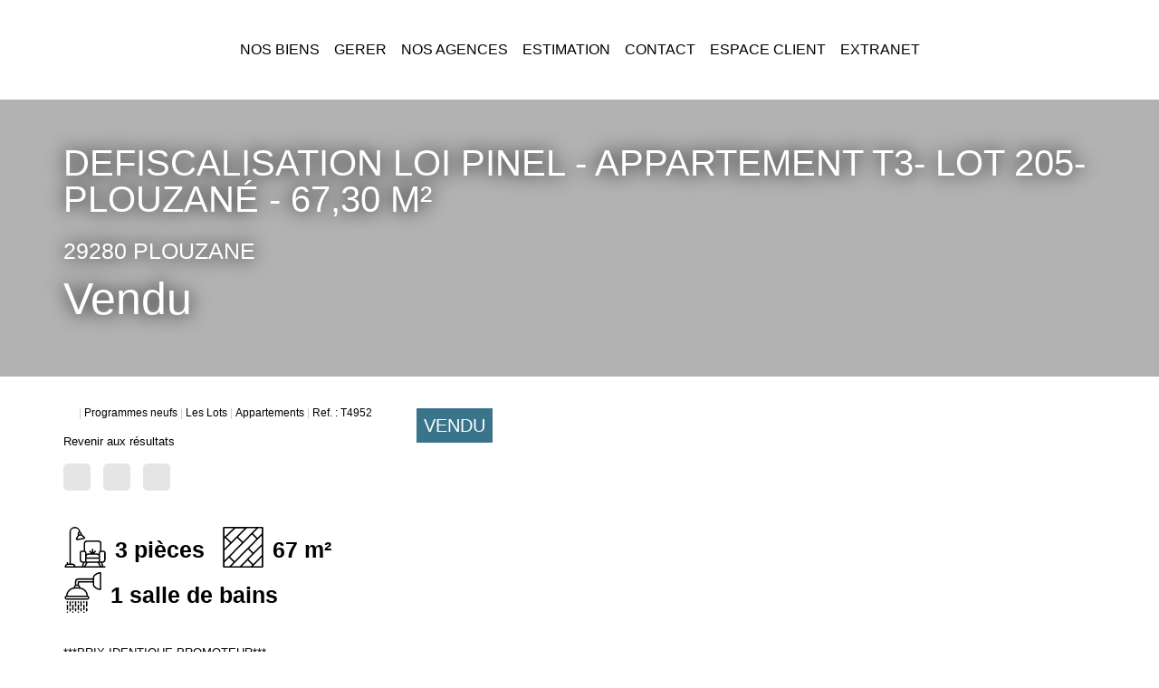

--- FILE ---
content_type: text/html; charset=UTF-8
request_url: https://www.pierres-de-bretagne-immobilier.fr/fiches/48-62-49_51543210/defiscalisation-loi-pinel-appartement-t3-lot-205-plouzane-67-30-m2.html
body_size: 2329
content:
<!DOCTYPE html>
<html lang="en">
<head>
    <meta charset="utf-8">
    <meta name="viewport" content="width=device-width, initial-scale=1">
    <title></title>
    <style>
        body {
            font-family: "Arial";
        }
    </style>
    <script type="text/javascript">
    window.awsWafCookieDomainList = [];
    window.gokuProps = {
"key":"AQIDAHjcYu/GjX+QlghicBgQ/7bFaQZ+m5FKCMDnO+vTbNg96AGy2sALwZuGkbsPjPDkl/hWAAAAfjB8BgkqhkiG9w0BBwagbzBtAgEAMGgGCSqGSIb3DQEHATAeBglghkgBZQMEAS4wEQQMliKREAY+q1P0f2j1AgEQgDvWKgMG1KifSIkXmwWL00LBaUCyVN7gCLphp2Azeqn+9UGVQOZ1zA7aKbf6CsPNcbb+iK4YDXsbdjKHow==",
          "iv":"CgAHECKzJgAAA2GX",
          "context":"nh6leyugL0+ZMbSs8VIGgU12IriJzM3EEzX2x3sl6Eh3BuK6KhvKjVQAkHjvPfK9YuERFVjYPEOuBIAcuViWkSfkFWrXijjNwUCJdnMVaY2PGlwvhIPSAFkaBerrjU2WmppAdFXHx6/HDAk4FVhqIv+82kZcxqNMigtDjaXgrGF1N35vzMqlG1sbH5lPrssYMJv+HV5nMKyALLlp/S04q+9drPM29TaRjiixj7itWVc/fMw0PmN7rDDF1TyNBbR0oAid7qf77Nrv0DQRTqDOAuz5DrWKBOGtftiecsCASfyzSbOHBaeEDxZbq7m3RUgOTnHudG1ZZmwjrDlNIOsDlW8/vWYS2D3W1FHggLOMlen42yISchnpwKHUml57PAf3/[base64]/qFAvZ2lHOONR6B5BtyXhyMwP/MdCHE2KDj5CSeYJAUxQIJgiTMQ9Q=="
};
    </script>
    <script src="https://7813e45193b3.47e58bb0.eu-west-3.token.awswaf.com/7813e45193b3/28fa1170bc90/1cc501575660/challenge.js"></script>
</head>
<body>
    <div id="challenge-container"></div>
    <script type="text/javascript">
        AwsWafIntegration.saveReferrer();
        AwsWafIntegration.checkForceRefresh().then((forceRefresh) => {
            if (forceRefresh) {
                AwsWafIntegration.forceRefreshToken().then(() => {
                    window.location.reload(true);
                });
            } else {
                AwsWafIntegration.getToken().then(() => {
                    window.location.reload(true);
                });
            }
        });
    </script>
    <noscript>
        <h1>JavaScript is disabled</h1>
        In order to continue, we need to verify that you're not a robot.
        This requires JavaScript. Enable JavaScript and then reload the page.
    </noscript>
</body>
</html>

--- FILE ---
content_type: text/css
request_url: https://www.pierres-de-bretagne-immobilier.fr/templates/template_dumas/catalog/css/fiche.css
body_size: 4559
content:
.clearfix {
  *zoom: 1;
}
.clearfix:before,
.clearfix:after {
  display: table;
  content: "";
  line-height: 0;
}
.clearfix:after {
  clear: both;
}
.hide-text {
  font: 0/0 a;
  color: transparent;
  text-shadow: none;
  background-color: transparent;
  border: 0;
}
.input-block-level {
  display: block;
  width: 100%;
  min-height: 30px;
  -webkit-box-sizing: border-box;
  -moz-box-sizing: border-box;
  box-sizing: border-box;
}
@font-face {
  font-family: 'Glyphicons Halflings';
  src: url('../../catalog/scripts/bootstrap-3/fonts/glyphicons-halflings-regular.woff') format('woff');
}
.page_products_info #header {
  margin-bottom: 20px;
}
.page_products_info .product-navigation {
  float: left;
  width: 100%;
}
.page_products_info .product-navigation ul {
  list-style: none;
  padding: 0;
  margin-bottom: 15px;
}
.page_products_info .product-navigation ul li {
  display: inline-block;
  vertical-align: middle;
  font-size: 13px;
  padding: 0 5px;
}
.page_products_info .product-navigation ul li:first-child {
  padding-left: 0;
}
.page_products_info .product-navigation ul li a .fa {
  font-size: 20px;
  line-height: 1em;
}
.page_products_info .product-navigation ul li.inactive a {
  color: var(--color-1-30);
}
.page_products_info .product-tools {
  float: left;
  width: 100%;
}
.page_products_info .product-tools ul {
  float: left;
  width: 100%;
  list-style: none;
  padding: 0;
}
.page_products_info .product-tools ul li {
  display: inline-block;
  vertical-align: middle;
  padding: 0 5px;
}
.page_products_info .product-tools ul li:first-child {
  padding-left: 0;
}
.page_products_info .product-tools ul li a {
  background-color: var(--color-1-10);
  color: var(--color-1-30);
  display: block;
  width: 30px;
  text-align: center;
  height: 30px;
  line-height: 30px;
  border-radius: 5px;
}
.page_products_info .product-tools ul li a:hover,
.page_products_info .product-tools ul li a:focus,
.page_products_info .product-tools ul li a.active {
  color: var(--color-2);
}
.page_products_info .product-tools ul li a .fa {
  font-size: 16px;
  line-height: 1em;
}
.page_products_info .product-tools ul li .conteneur_buy_now,
.page_products_info .product-tools ul li .conteneur_compare {
  display: inline-block;
}
.page_products_info .product-tools ul li .conteneur_compare {
  display: inline-block;
  margin-left: 13px;
}
.page_products_info .product-row-title {
  float: left;
  width: 100%;
}
.page_products_info .product-row-title h1,
.page_products_info .product-row-title .product-localisation,
.page_products_info .product-row-title .product-price {
  float: left;
  width: 100%;
}
.page_products_info .product-row-title h1 {
  font-size: 25px;
  margin-top: 0;
}
.page_products_info .product-row-title .product-localisation {
  font-weight: bold;
  margin-bottom: 5px;
}
.page_products_info .product-row-title .product-price {
  color: var(--color-2);
  font-weight: bold;
  font-size: 18px;
}
.page_products_info .pageSubHeading {
  text-align: center;
}
.page_products_info .bilans_energie {
  display: flex;
  justify-content: center;
  width: 100%;
  margin-bottom: 25px;
}
.page_products_info .bilans_energie .dpe_item img {
  max-height: 100%;
  object-fit: contain;
  -o-object-fit: contain;
  object-position: center;
  -o-object-position: center;
}
.page_products_info .bilans_energie #infosDPE_resp {
  margin-right: 20px;
}
.page_products_info .rentcontrol {
  display: flex;
  flex-direction: column;
  color: var(--color-1);
  clear: both;
}
.page_products_info .rentcontrol__header {
  font-size: 13px;
}
.page_products_info .rentcontrol__body {
  font-size: 80%;
}
.page_products_info .product-description {
  float: left;
  background-color: var(--color-bg);
  padding: 30px 30px 30px 0px;
  position: relative;
  z-index: 1;
}
.page_products_info .product-description .criteres-desc {
  list-style: none;
  padding: 0;
  margin-bottom: 30px;
}
.page_products_info .product-description .criteres-desc li {
  display: inline-block;
  vertical-align: middle;
}
.page_products_info .product-description .criteres-desc li .picto,
.page_products_info .product-description .criteres-desc li .value {
  display: inline-block;
  vertical-align: middle;
}
.page_products_info .product-description .criteres-desc li .picto {
  margin-right: 5px;
}
.page_products_info .product-description .criteres-desc li .picto svg {
  height: 45px;
  fill: var(--color-1);
}
.page_products_info .product-description .criteres-desc li .value {
  margin-right: 15px;
  font-size: 25px;
  font-family: var(--font-2);
  font-weight: bold;
}
.page_products_info .product-description .desc-text {
  font-size: 13px;
}
.page_products_info .product-description .desc-text .mentions_bareme_product {
  display: none;
}
.page_products_info .list-share-product {
  float: left;
  width: 100%;
  list-style: none;
  padding: 0;
  margin-bottom: 15px;
}
.page_products_info .list-share-product li {
  display: inline-block;
  vertical-align: middle;
  padding: 0 5px;
}
.page_products_info .list-share-product li:first-child {
  padding-left: 0;
  font-weight: bold;
}
.page_products_info .link-visite-virtuelle,
.page_products_info .link-honoraires {
  float: left;
  width: 100%;
}
.page_products_info .link-visite-virtuelle {
  margin-bottom: 10px;
}
.page_products_info .link-honoraires {
  margin-bottom: 30px;
}
.page_products_info .col-slider {
  float: right;
}
.page_products_info .container-slider-product {
  float: left;
  width: 100%;
  position: relative;
}
.page_products_info .container-slider-product .bx-wrapper {
  min-width: 100%;
  margin: 0;
}
.page_products_info .container-slider-product .bx-wrapper .bx-viewport {
  -moz-box-shadow: none;
  -webkit-box-shadow: none;
  box-shadow: none;
  border: 0;
  left: 0;
  background: transparent;
}
.page_products_info .container-slider-product .picto-libelle-product {
  position: absolute;
  top: 15px;
  left: 0;
  z-index: 1;
  background-color: var(--color-2);
  color: var(--color-btn);
  padding: 5px 8px;
  text-transform: uppercase;
  font-family: var(--font-2);
  font-size: 20px;
}
.page_products_info .container-slider-product #slider_product {
  height: 550px;
}
.page_products_info .container-slider-product #slider_product .item-slider {
  height: 100%;
}
.page_products_info .container-slider-product #slider_product .item-slider a {
  cursor: zoom-in;
}
.page_products_info .container-slider-product #slider_product .item-slider a img {
  height: 100%;
  width: 100%;
  object-fit: cover;
  -o-object-fit: cover;
  object-position: center;
  -o-object-position: center;
}
.page_products_info .controls-slider {
  float: left;
  width: 100%;
  padding: 10px 0;
  text-align: right;
}
.page_products_info .controls-slider .btn-prev,
.page_products_info .controls-slider .btn-next {
  display: inline-block;
  vertical-align: middle;
  margin-left: 10px;
  font-size: 25px;
  cursor: pointer;
  color: var(--color-1);
}
.page_products_info .controls-slider .btn-prev .fa,
.page_products_info .controls-slider .btn-next .fa {
  line-height: 1em;
}
.page_products_info .container-vignettes-product {
  float: left;
  width: 100%;
}
.page_products_info .container-vignettes-product .bx-wrapper {
  min-width: 100%;
  margin: 0;
}
.page_products_info .container-vignettes-product .bx-wrapper .bx-viewport {
  -moz-box-shadow: none;
  -webkit-box-shadow: none;
  box-shadow: none;
  border: 0;
  left: 0;
  background: transparent;
}
.page_products_info .container-vignettes-product #slider_product_vignettes {
  height: 300px;
}
.page_products_info .container-vignettes-product #slider_product_vignettes .item-slider {
  cursor: pointer;
  height: 100%;
}
.page_products_info .container-vignettes-product #slider_product_vignettes .item-slider img {
  height: 100%;
  width: 100%;
  object-fit: cover;
  -o-object-fit: cover;
  object-position: center;
  -o-object-position: center;
}
.page_products_info .login-for-cart {
  float: left;
  width: 100%;
  margin-bottom: 50px;
}
.page_products_info .product-criteres {
  float: left;
  width: 100%;
  padding: 30px 0;
}
.page_products_info .product-criteres .panel.panel-default {
  border: 0;
  width: 50%;
  display: inline-block;
  -webkit-box-shadow: none;
  box-shadow: none;
  background: transparent;
  padding: 0 10px;
}
.page_products_info .product-criteres .panel.panel-default .panel-body {
  padding: 0 10px;
}
.page_products_info .product-criteres .panel.panel-default .panel-body h3 {
  font-weight: bold;
  margin-top: 0;
  padding-bottom: 10px;
  border-bottom: 1px solid var(--color-1);
  font-family: var(--font-2);
  text-transform: uppercase;
}
.page_products_info .product-criteres .panel.panel-default .panel-body .list-group .list-group-item {
  background: transparent;
  border: 0;
  padding: 5px 0;
  margin: 0;
}
.page_products_info .product-pieces {
  float: left;
  width: 100%;
  margin: 20px 0;
}
.page_products_info .product-pieces h2 {
  float: left;
  width: 100%;
  font-weight: bold;
  margin-top: 0;
  padding-bottom: 10px;
  border-bottom: 1px solid var(--color-1);
  font-family: var(--font-2);
  text-transform: uppercase;
}
.page_products_info .product-pieces .productListing {
  float: left;
  width: 100%;
}
.page_products_info .product-pieces .productListing > tbody > tr > td.boxText {
  font-size: 14px;
}
.page_products_info .product-pieces .productListing > tbody > tr:first-child > td {
  border-top: 0;
}
.page_products_info #modal_calcs .modal-title {
  font-family: var(--font-2);
  font-size: 35px;
  font-weight: bold;
  color: #000;
}
.page_products_info #modal_calcs #tabs_calculatrices a {
  color: #000;
}
.page_products_info #modal_calcs #tabs_calculatrices #iframe_calculatrice {
  width: 100%;
  height: 500px;
  margin-top: 20px;
}
.page_products_info #bloc_coord_agence {
  float: left;
  width: 100%;
  margin-bottom: 80px;
}
.page_products_info #bloc_coord_agence .col-agence,
.page_products_info #bloc_coord_agence .col-nego {
  width: 52%;
  position: relative;
  float: left;
  height: 300px;
}
.page_products_info #bloc_coord_agence .col-agence .photo-bloc,
.page_products_info #bloc_coord_agence .col-nego .photo-bloc {
  height: 100%;
  width: 100%;
}
.page_products_info #bloc_coord_agence .col-agence .photo-bloc img,
.page_products_info #bloc_coord_agence .col-nego .photo-bloc img {
  height: 100%;
  width: 100%;
  object-fit: cover;
  -o-object-fit: cover;
  object-position: center;
  -o-object-position: center;
}
.page_products_info #bloc_coord_agence .col-agence .infos-bloc,
.page_products_info #bloc_coord_agence .col-nego .infos-bloc {
  position: absolute;
  bottom: -30px;
  left: 30px;
  background: var(--color-3);
  padding: 10px 20px;
  max-width: 80%;
}
.page_products_info #bloc_coord_agence .col-agence .infos-bloc .bloc-name,
.page_products_info #bloc_coord_agence .col-nego .infos-bloc .bloc-name,
.page_products_info #bloc_coord_agence .col-agence .infos-bloc .bloc-desc,
.page_products_info #bloc_coord_agence .col-nego .infos-bloc .bloc-desc,
.page_products_info #bloc_coord_agence .col-agence .infos-bloc .bloc-links,
.page_products_info #bloc_coord_agence .col-nego .infos-bloc .bloc-links,
.page_products_info #bloc_coord_agence .col-agence .infos-bloc .bloc-rsac,
.page_products_info #bloc_coord_agence .col-nego .infos-bloc .bloc-rsac {
  width: 100%;
}
.page_products_info #bloc_coord_agence .col-agence .infos-bloc .bloc-name,
.page_products_info #bloc_coord_agence .col-nego .infos-bloc .bloc-name {
  font-size: 20px;
  text-transform: uppercase;
  font-family: var(--font-2);
  font-weight: bold;
}
.page_products_info #bloc_coord_agence .col-agence .infos-bloc .bloc-desc,
.page_products_info #bloc_coord_agence .col-nego .infos-bloc .bloc-desc,
.page_products_info #bloc_coord_agence .col-agence .infos-bloc .bloc-rsac,
.page_products_info #bloc_coord_agence .col-nego .infos-bloc .bloc-rsac {
  font-size: 14px;
  margin-bottom: 10px;
}
.page_products_info #bloc_coord_agence .col-agence .infos-bloc .bloc-links .btn.btn-primary,
.page_products_info #bloc_coord_agence .col-nego .infos-bloc .bloc-links .btn.btn-primary {
  text-transform: uppercase;
}
.page_products_info #bloc_coord_agence .col-nego {
  margin-right: 43%;
  z-index: 1;
}
.page_products_info #bloc_coord_agence .col-agence {
  margin-left: 48%;
}
.page_products_info #bloc_coord_agence .col-agence:not(.no-col-nego) {
  margin-top: -50px;
}
.page_products_info #bloc_coord_agence .col-agence.no-col-nego {
  margin-left: 23%;
}
.page_products_info .container_map .google_maps {
  min-height: 300px;
}
.page_products_info .carto-product #google_maps_poi_map_product ul {
  list-style: none;
  padding: 0;
  margin-bottom: 20px;
}
.page_products_info .carto-product #google_maps_poi_map_product ul li {
  display: inline-block;
  vertical-align: middle;
  padding: 5px 10px;
}
.page_products_info .carto-product #google_maps_poi_map_product ul li input,
.page_products_info .carto-product #google_maps_poi_map_product ul li label {
  display: inline-block;
  vertical-align: middle;
  margin: 0;
}
.page_products_info .carto-product #google_maps_poi_map_product ul li:first-child {
  width: 100%;
  padding: 5px 0;
}
.page_products_info .carto-product #google_maps_poi_map_product ul li:first-child h3 {
  text-transform: uppercase;
  font-family: var(--font-2);
}
.page_products_info .kelquartier-product {
  float: left;
  width: 100%;
}
.page_products_info .kelquartier-product h3 {
  font-family: var(--font-2);
  font-weight: bold;
  float: left;
  width: 100%;
  font-size: 30px;
  margin-bottom: 20px;
}
.page_products_info .kelquartier-product .carto {
  float: left;
  width: 100%;
}
.page_products_info .kelquartier-product .carto ul {
  list-style: none;
  padding: 0;
  margin: 0;
  float: left;
  width: 100%;
  margin-bottom: 10px;
}
.page_products_info .kelquartier-product .carto ul li {
  display: inline-block;
  vertical-align: middle;
  padding: 0 3px;
}
.page_products_info .kelquartier-product .carto ul li:first-child {
  padding-left: 0;
}
.page_products_info .kelquartier-product .carto ul li:last-child {
  padding-right: 0;
}
.page_products_info .kelquartier-product .carto ul li a {
  background-color: var(--color-1);
  border: 1px solid var(--color-1);
  color: var(--color-3);
  padding: 5px 7px;
  border-radius: 5px;
  text-decoration: none;
  cursor: pointer;
  -webkit-transition: all 0.3s ease;
  -moz-transition: all 0.3s ease;
  -ms-transition: all 0.3s ease;
  -o-transition: all 0.3s ease;
  transition: all 0.3s ease;
}
.page_products_info .kelquartier-product .carto ul li a:hover,
.page_products_info .kelquartier-product .carto ul li a:focus,
.page_products_info .kelquartier-product .carto ul li a.actif {
  background-color: var(--color-3);
  color: var(--color-1);
}
.page_products_info .kelquartier-product .carto .container_map {
  float: left;
  width: 100%;
  margin-bottom: 20px;
}
.page_products_info .kelquartier-product #tabs_infos_quartier {
  float: left;
  width: 100%;
  border: 0;
  margin-bottom: 20px;
}
.page_products_info .kelquartier-product #tabs_infos_quartier li a {
  -webkit-transition: all 0.3s ease;
  -moz-transition: all 0.3s ease;
  -ms-transition: all 0.3s ease;
  -o-transition: all 0.3s ease;
  transition: all 0.3s ease;
  font-weight: bold;
  font-size: 20px;
  border: 0;
  color: var(--color-1);
  text-transform: uppercase;
  font-family: var(--font-2);
  background: transparent;
}
.page_products_info .kelquartier-product #tabs_infos_quartier li.active a {
  text-decoration: underline;
  text-underline-position: under;
}
.page_products_info .kelquartier-product #tabs_infos_quartier li:not(.active):hover a,
.page_products_info .kelquartier-product #tabs_infos_quartier li:not(.active):focus a {
  opacity: 1;
}
.page_products_info .kelquartier-product #tabs_infos_quartier li:not(.active) a {
  opacity: 0.5;
}
.page_products_info .kelquartier-product .tab-content {
  float: left;
  width: 100%;
  margin-bottom: 20px;
}
.page_products_info .kelquartier-product .tab-content .tab-pane ul {
  list-style: none;
  padding: 0;
  margin: 0;
}
.page_products_info .kelquartier-product .tab-content .tab-pane ul li .text {
  font-weight: bold;
  margin-bottom: 8px;
  float: left;
  width: 100%;
}
.page_products_info .mentions-product {
  font-size: 10px;
  text-align: center;
}
.page_products_info .mentions-product .title-mentions-products {
  display: none;
}
.simul_cal_financiere #ax-global {
  color: #000;
}
.simul_cal_financiere #ax-global .ax-content p {
  color: #000;
}
#box_fiche_pn {
  float: left;
  width: 100%;
  margin: 30px 0;
}
#box_fiche_pn h2 {
  float: left;
  width: 100%;
  margin-top: 0;
  text-align: left;
  font-family: var(--font-2);
  line-height: 1em;
  margin-top: 20px;
  margin-bottom: 30px;
  text-transform: uppercase;
  font-size: 35px;
  padding-bottom: 10px;
  border-bottom: 1px solid var(--color-1);
}
#box_fiche_pn .list-filter-lot {
  float: left;
  width: 100%;
  list-style: none;
  padding: 0;
  margin-bottom: 20px;
  text-align: center;
}
#box_fiche_pn .list-filter-lot li {
  display: inline-block;
  vertical-align: middle;
  padding: 0 15px;
  text-transform: uppercase;
  font-family: var(--font-2);
  font-weight: bold;
  font-size: 20px;
}
#box_fiche_pn .list-filter-lot li .piece-toggle {
  cursor: pointer;
  opacity: 0.5;
  border-bottom: 1px solid transparent;
  -webkit-transition: all 0.3s ease;
  -moz-transition: all 0.3s ease;
  -ms-transition: all 0.3s ease;
  -o-transition: all 0.3s ease;
  transition: all 0.3s ease;
}
#box_fiche_pn .list-filter-lot li .piece-toggle:hover,
#box_fiche_pn .list-filter-lot li .piece-toggle:focus,
#box_fiche_pn .list-filter-lot li .piece-toggle.active {
  border-bottom: 1px solid var(--color-1);
  opacity: 1;
}
#box_fiche_pn .list-lots-pn {
  float: left;
  width: 100%;
  list-style: none;
  padding: 0;
  margin: 0;
}
#box_fiche_pn .list-lots-pn .item-lot {
  width: 50%;
  float: left;
  margin-bottom: 15px;
  height: 100px;
}
#box_fiche_pn .list-lots-pn .item-lot:not(.active) {
  display: none;
}
#box_fiche_pn .list-lots-pn .item-lot .photo-lot {
  width: 160px;
  float: left;
  height: 100%;
}
#box_fiche_pn .list-lots-pn .item-lot .photo-lot img {
  width: 100%;
  height: 100%;
  object-fit: cover;
  -o-object-fit: cover;
  object-position: center;
  -o-object-position: center;
}
#box_fiche_pn .list-lots-pn .item-lot .infos-lot {
  width: calc(100% - 160px);
  float: left;
  padding: 0 20px;
  position: relative;
  height: 100%;
}
#box_fiche_pn .list-lots-pn .item-lot .infos-lot .lot-name {
  font-weight: bold;
  white-space: nowrap;
  overflow: hidden;
  text-overflow: ellipsis;
  margin-bottom: 10px;
  font-size: 16px;
}
#box_fiche_pn .list-lots-pn .item-lot .infos-lot .lot-desc {
  overflow: hidden;
  display: -webkit-box;
  -webkit-line-clamp: 2;
  -webkit-box-orient: vertical;
  line-height: 1.2em;
  height: 2.4em;
}
#box_fiche_pn .list-lots-pn .item-lot .infos-lot .lot-savoir-plus {
  position: absolute;
  bottom: 0;
  font-weight: bold;
  text-transform: uppercase;
  left: 20px;
}
#bien_similaires {
  float: left;
  width: 100%;
  position: relative;
  margin: 30px 0;
}
#bien_similaires h2 {
  float: left;
  width: 100%;
  margin-top: 0;
  text-align: center;
  font-family: var(--font-2);
  line-height: 1em;
  margin-top: 20px;
  margin-bottom: 30px;
  text-transform: uppercase;
  font-size: 35px;
}
#bien_similaires .container-slider-similaires {
  float: left;
  width: 100%;
  margin-bottom: 30px;
}
#bien_similaires .container-slider-similaires .bx-wrapper {
  min-width: 100%;
  margin: 0;
}
#bien_similaires .container-slider-similaires .bx-wrapper .bx-viewport {
  -moz-box-shadow: none;
  -webkit-box-shadow: none;
  box-shadow: none;
  border: 0;
  left: 0;
  background: transparent;
}
#bien_similaires .container-slider-similaires #slider_similaires .item-slider .cell-product {
  float: left;
  width: 100%;
  position: relative;
  margin-bottom: 40px;
}
#bien_similaires .container-slider-similaires #slider_similaires .item-slider .cell-product a {
  text-decoration: none;
}
#bien_similaires .container-slider-similaires #slider_similaires .item-slider .cell-product:hover .infos-product,
#bien_similaires .container-slider-similaires #slider_similaires .item-slider .cell-product:focus .infos-product,
#bien_similaires .container-slider-similaires #slider_similaires .item-slider .cell-product.active .infos-product {
  padding-bottom: 40px;
}
#bien_similaires .container-slider-similaires #slider_similaires .item-slider .cell-product:hover .infos-product .product-name,
#bien_similaires .container-slider-similaires #slider_similaires .item-slider .cell-product:focus .infos-product .product-name,
#bien_similaires .container-slider-similaires #slider_similaires .item-slider .cell-product.active .infos-product .product-name,
#bien_similaires .container-slider-similaires #slider_similaires .item-slider .cell-product:hover .infos-product .product-localisation,
#bien_similaires .container-slider-similaires #slider_similaires .item-slider .cell-product:focus .infos-product .product-localisation,
#bien_similaires .container-slider-similaires #slider_similaires .item-slider .cell-product.active .infos-product .product-localisation {
  color: var(--color-2);
}
#bien_similaires .container-slider-similaires #slider_similaires .item-slider .cell-product .photo-product {
  height: 320px;
  width: 100%;
  position: relative;
}
#bien_similaires .container-slider-similaires #slider_similaires .item-slider .cell-product .photo-product .photo {
  height: 100%;
  width: 100%;
  object-fit: cover;
  -o-object-fit: cover;
  object-position: center;
  -o-object-position: center;
}
#bien_similaires .container-slider-similaires #slider_similaires .item-slider .cell-product .photo-product .btn-selection {
  position: absolute;
  top: 10px;
  right: 10px;
  font-size: 25px;
}
#bien_similaires .container-slider-similaires #slider_similaires .item-slider .cell-product .photo-product .picto-product {
  position: absolute;
  left: 0;
  top: 10px;
  padding: 5px 10px;
  color: var(--color-btn);
  background-color: var(--color-2);
  font-family: var(--font-2);
  text-transform: uppercase;
}
#bien_similaires .container-slider-similaires #slider_similaires .item-slider .cell-product .infos-product {
  position: absolute;
  bottom: -30px;
  left: 20px;
  background-color: var(--color-3);
  padding: 10px 20px;
  max-width: calc(90% - 20px);
  -webkit-transition: all 0.3s ease;
  -moz-transition: all 0.3s ease;
  -ms-transition: all 0.3s ease;
  -o-transition: all 0.3s ease;
  transition: all 0.3s ease;
}
#bien_similaires .container-slider-similaires #slider_similaires .item-slider .cell-product .infos-product .product-name {
  font-family: var(--font-2);
  color: var(--color-1);
  font-size: 20px;
  margin-bottom: 5px;
  white-space: nowrap;
  overflow: hidden;
  text-overflow: ellipsis;
}
#bien_similaires .container-slider-similaires #slider_similaires .item-slider .cell-product .infos-product .product-localisation {
  margin-bottom: 5px;
}
#bien_similaires .container-slider-similaires #slider_similaires .item-slider .cell-product .infos-product .product-price {
  color: var(--color-2);
  font-size: 16px;
  font-weight: 500;
}
#bien_similaires .controls-slider-similaires {
  position: absolute;
  bottom: 0;
  right: 5%;
}
#bien_similaires .controls-slider-similaires .btn-prev,
#bien_similaires .controls-slider-similaires .btn-next {
  display: inline-block;
  vertical-align: middle;
  margin-left: 10px;
  font-size: 25px;
  cursor: pointer;
  color: var(--color-1);
}
#bien_similaires .controls-slider-similaires .btn-prev .fa,
#bien_similaires .controls-slider-similaires .btn-next .fa {
  line-height: 1em;
}
#box_slider_header_product {
  float: left;
  width: 100%;
  position: relative;
}
#box_slider_header_product .bg-header {
  position: absolute;
  top: 0;
  left: 0;
  width: 100%;
  height: 100%;
  z-index: -1;
}
#box_slider_header_product .bg-header img {
  height: 100%;
  width: 100%;
  object-fit: cover;
  -o-object-fit: cover;
  object-position: center;
  -o-object-position: center;
}
#box_slider_header_product .bg-header::after {
  content: ' ';
  position: absolute;
  top: 0;
  left: 0;
  width: 100%;
  height: 100%;
  display: block;
  background-color: var(--color-1-30);
}
#box_slider_header_product .infos-products-header {
  float: left;
  width: 100%;
  padding: 50px 0;
}
#box_slider_header_product .infos-products-header h1,
#box_slider_header_product .infos-products-header .product-localisation,
#box_slider_header_product .infos-products-header .product-price {
  float: left;
  width: 100%;
  color: var(--color-3);
  text-shadow: 0 0px 20px var(--color-1);
}
#box_slider_header_product .infos-products-header h1 {
  border: 0;
  margin-top: 0;
  margin-bottom: 20px;
  padding: 0;
  text-transform: uppercase;
  font-family: var(--font-2);
  font-size: 40px;
  font-weight: 400;
  line-height: 1em;
}
#box_slider_header_product .infos-products-header .product-localisation {
  font-size: 25px;
}
#box_slider_header_product .infos-products-header .product-price {
  font-size: 50px;
  font-family: var(--font-2);
}
#box_contact_fiche {
  float: left;
  width: 100%;
}
#box_contact_fiche .bloc-captcha {
  text-align: right;
}
#box_contact_fiche .bloc-captcha .showForm,
#box_contact_fiche .bloc-captcha [id^="captchaDragAndDrop_"] {
  display: inline-block;
  vertical-align: top;
}
#box_contact_fiche .showForm {
  font-size: 12px;
}
#box_contact_fiche [id^="captchaDragAndDrop_"] {
  width: 150px;
  height: 70px;
}
#box_contact_fiche [id^="captchaDragAndDrop_"] .fa-3x {
  font-size: 2em;
}
#box_contact_fiche [id^="captchaDragAndDrop_"] #div1,
#box_contact_fiche [id^="captchaDragAndDrop_"] #div2 {
  margin-top: 0;
  width: 42px;
  height: 45px;
}
#box_contact_fiche [id^="captchaDragAndDrop_"] .fa-long-arrow-right {
  margin-top: 10px;
}
#box_contact_fiche .col-left-contact {
  padding-right: 15px;
}
#box_contact_fiche .mention-rgpd {
  font-size: 10px;
  text-align: justify;
}
#box_contact_fiche textarea {
  resize: vertical;
}
.template_voltaire.page_products_info .product-description .criteres-desc li .picto svg {
  fill: var(--color-3);
}
.template_voltaire.page_products_info .kelquartier-product #tabs_infos_quartier li a {
  color: var(--color-3);
}
.template_voltaire.page_products_info #bloc_coord_agence .col-agence .infos-bloc,
.template_voltaire.page_products_info #bloc_coord_agence .col-nego .infos-bloc,
.template_voltaire.page_products_info #bien_similaires .container-slider-similaires #slider_similaires .item-slider .cell-product .infos-product .product-localisation {
  color: var(--color-1);
}
.template_voltaire.page_products_info .product-criteres .panel.panel-default .panel-body h3 {
  border-bottom: 1px solid var(--color-3);
}
.template_voltaire.page_products_info #bloc_coord_agence .col-agence .infos-bloc .bloc-links .btn.btn-primary {
  color: var(--color-2);
  border: 1px solid var(--color-2);
}
/** Responsive **/
@media (max-width: 1199px) {
  .page_products_info .product-description .criteres-desc {
    margin-bottom: 20px;
  }
  .page_products_info .product-description .criteres-desc li .picto svg {
    height: 40px;
  }
  .page_products_info .product-description .criteres-desc li .value {
    font-size: 20px;
  }
  #bien_similaires .container-slider-similaires #slider_similaires .item-slider .cell-product .photo-product {
    height: 280px;
  }
  #box_slider_header_product .infos-products-header h1 {
    font-size: 55px;
    margin-bottom: 10px;
  }
  #box_slider_header_product .infos-products-header .product-localisation {
    font-size: 25px;
  }
  #box_slider_header_product .infos-products-header .product-price {
    font-size: 40px;
  }
}
@media (max-width: 991px) {
  .page_products_info .product-navigation,
  .page_products_info .product-tools {
    width: 50%;
  }
  .page_products_info .product-tools {
    text-align: right;
  }
  .page_products_info .product-description {
    padding: 0;
    min-width: 100%;
    max-width: 100%;
  }
  .page_products_info .link-honoraires {
    margin-bottom: 20px;
  }
  .page_products_info .container-slider-product #slider_product {
    height: 450px;
  }
  .page_products_info .container-vignettes-product #slider_product_vignettes {
    height: 200px;
  }
  .page_products_info #bloc_coord_agence .col-agence .infos-bloc .bloc-name,
  .page_products_info #bloc_coord_agence .col-nego .infos-bloc .bloc-name {
    font-size: 25px;
  }
  #box_fiche_pn .list-filter-lot li {
    padding: 0 5px;
    font-size: 16px;
  }
  #box_fiche_pn .list-lots-pn .item-lot {
    height: 80px;
  }
  #box_fiche_pn .list-lots-pn .item-lot .photo-lot {
    width: 110px;
  }
  #box_fiche_pn .list-lots-pn .item-lot .infos-lot {
    width: calc(100% - 110px);
    padding: 0 10px;
  }
  #box_fiche_pn .list-lots-pn .item-lot .infos-lot .lot-name {
    font-size: 14px;
    margin-bottom: 5px;
  }
  #box_fiche_pn .list-lots-pn .item-lot .infos-lot .lot-desc,
  #box_fiche_pn .list-lots-pn .item-lot .infos-lot .lot-savoir-plus {
    font-size: 13px;
  }
  #box_fiche_pn .list-lots-pn .item-lot .infos-lot .lot-savoir-plus {
    left: 10px;
  }
  #bien_similaires h2 {
    font-size: 35px;
  }
  #bien_similaires .container-slider-similaires #slider_similaires .item-slider .cell-product .photo-product {
    height: 250px;
  }
  #box_slider_header_product .infos-products-header {
    padding: 40px 0;
  }
  #box_slider_header_product .infos-products-header h1 {
    font-size: 45px;
  }
  #box_slider_header_product .infos-products-header .product-price {
    font-size: 35px;
  }
}
@media (max-width: 767px) {
  .page_products_info #header {
    margin-bottom: 10px;
  }
  .page_products_info .product-description .criteres-desc {
    white-space: inherit;
    text-align: center;
  }
  .page_products_info .container-slider-product #slider_product {
    height: 300px;
  }
  .page_products_info .container-vignettes-product #slider_product_vignettes {
    height: 90px;
  }
  .page_products_info .product-criteres .panel.panel-default {
    width: 100%;
    padding: 0;
  }
  .page_products_info .product-criteres .panel.panel-default:nth-child(2n) {
    padding: 0;
  }
  .page_products_info .product-criteres .panel.panel-default .panel-body .list-group {
    margin-bottom: 0px;
  }
  .page_products_info .product-criteres .panel.panel-default .panel-body .list-group .list-group-item .col-sm-6 {
    width: 50%;
    float: left;
  }
  .page_products_info #bloc_coord_agence .col-agence,
  .page_products_info #bloc_coord_agence .col-nego {
    width: 90%;
    margin: 0 5%;
  }
  .page_products_info #bloc_coord_agence .col-agence .infos-bloc .bloc-name,
  .page_products_info #bloc_coord_agence .col-nego .infos-bloc .bloc-name {
    font-size: 20px;
  }
  .page_products_info #bloc_coord_agence .col-agence:not(.no-col-nego) {
    margin-top: 50px;
  }
  .page_products_info .kelquartier-product h3 {
    font-size: 25px;
    text-align: center;
  }
  .page_products_info .kelquartier-product .carto ul li {
    padding: 10px 3px;
  }
  #box_fiche_pn h2 {
    margin-top: 10px;
    margin-bottom: 20px;
    font-size: 25px;
  }
  #box_fiche_pn .list-lots-pn .item-lot {
    width: 100%;
  }
  #bien_similaires h2 {
    font-size: 25px;
  }
  #box_slider_header_product .infos-products-header {
    padding: 25px 0;
  }
  #box_slider_header_product .infos-products-header h1 {
    font-size: 35px;
  }
  #box_slider_header_product .infos-products-header .product-price {
    font-size: 25px;
  }
  #box_contact_fiche .col-left-contact {
    padding-right: 0;
  }
}
.popup_product_listing {
  padding: 20px;
}
.popup_product_listing svg {
  height: 20px;
}
.popup_product_listing .product-bulles {
  display: flex;
}
.popup_product_listing .product-bulles .bulle {
  margin: 10px;
}
.popup_product_listing .product-btn span {
  vertical-align: top;
}
.popup_product_listing .header-popup {
  font-size: 20px;
  font-weight: 600;
  margin-bottom: 15px;
}
.popup_product_listing .body-popup .content-popup .text {
  display: block;
  width: 100%;
  line-height: 1.5em;
  font-size: 1.2em;
}
.pos-relative {
  position: relative;
}
.d-none {
  display: none !important;
}
.d-inline {
  display: inline !important;
}
.d-inline-block {
  display: inline-block !important;
}
.d-block {
  display: block !important;
}
.d-table {
  display: table !important;
}
.d-table-row {
  display: table-row !important;
}
.d-table-cell {
  display: table-cell !important;
}
.d-flex {
  display: flex !important;
}
.d-inline-flex {
  display: inline-flex !important;
}
@media (min-width: 576px) {
  .d-sm-none {
    display: none !important;
  }
  .d-sm-inline {
    display: inline !important;
  }
  .d-sm-inline-block {
    display: inline-block !important;
  }
  .d-sm-block {
    display: block !important;
  }
  .d-sm-table {
    display: table !important;
  }
  .d-sm-table-row {
    display: table-row !important;
  }
  .d-sm-table-cell {
    display: table-cell !important;
  }
  .d-sm-flex {
    display: flex !important;
  }
  .d-sm-inline-flex {
    display: inline-flex !important;
  }
}
@media (min-width: 768px) {
  .d-md-none {
    display: none !important;
  }
  .d-md-inline {
    display: inline !important;
  }
  .d-md-inline-block {
    display: inline-block !important;
  }
  .d-md-block {
    display: block !important;
  }
  .d-md-table {
    display: table !important;
  }
  .d-md-table-row {
    display: table-row !important;
  }
  .d-md-table-cell {
    display: table-cell !important;
  }
  .d-md-flex {
    display: flex !important;
  }
  .d-md-inline-flex {
    display: inline-flex !important;
  }
}
@media (min-width: 992px) {
  .d-lg-none {
    display: none !important;
  }
  .d-lg-inline {
    display: inline !important;
  }
  .d-lg-inline-block {
    display: inline-block !important;
  }
  .d-lg-block {
    display: block !important;
  }
  .d-lg-table {
    display: table !important;
  }
  .d-lg-table-row {
    display: table-row !important;
  }
  .d-lg-table-cell {
    display: table-cell !important;
  }
  .d-lg-flex {
    display: flex !important;
  }
  .d-lg-inline-flex {
    display: inline-flex !important;
  }
}
@media (min-width: 1200px) {
  .d-xl-none {
    display: none !important;
  }
  .d-xl-inline {
    display: inline !important;
  }
  .d-xl-inline-block {
    display: inline-block !important;
  }
  .d-xl-block {
    display: block !important;
  }
  .d-xl-table {
    display: table !important;
  }
  .d-xl-table-row {
    display: table-row !important;
  }
  .d-xl-table-cell {
    display: table-cell !important;
  }
  .d-xl-flex {
    display: flex !important;
  }
  .d-xl-inline-flex {
    display: inline-flex !important;
  }
}
@media (min-width: 1600px) {
  .d-xxl-none {
    display: none !important;
  }
  .d-xxl-inline {
    display: inline !important;
  }
  .d-xxl-inline-block {
    display: inline-block !important;
  }
  .d-xxl-block {
    display: block !important;
  }
  .d-xxl-table {
    display: table !important;
  }
  .d-xxl-table-row {
    display: table-row !important;
  }
  .d-xxl-table-cell {
    display: table-cell !important;
  }
  .d-xxl-flex {
    display: flex !important;
  }
  .d-xxl-inline-flex {
    display: inline-flex !important;
  }
}
@media print {
  .d-print-none {
    display: none !important;
  }
  .d-print-inline {
    display: inline !important;
  }
  .d-print-inline-block {
    display: inline-block !important;
  }
  .d-print-block {
    display: block !important;
  }
  .d-print-table {
    display: table !important;
  }
  .d-print-table-row {
    display: table-row !important;
  }
  .d-print-table-cell {
    display: table-cell !important;
  }
  .d-print-flex {
    display: flex !important;
  }
  .d-print-inline-flex {
    display: inline-flex !important;
  }
}
:root {
  --casap-button-bg: var(--color-1);
}
.page_products_info .booking {
  margin-bottom: 1rem;
}
.no-photo {
  background-color: #eee;
  background-size: contain;
  background-image: url('/catalog/images/no-picture.svg');
  background-position: center;
  background-repeat: no-repeat;
}
img.no-photo {
  object-fit: contain !important;
  background-image: none;
}
.item-product img,
.img-actu img,
.agence_img img {
  background-color: #eee;
}


--- FILE ---
content_type: text/css;charset=ISO-8859-1
request_url: https://www.pierres-de-bretagne-immobilier.fr/templates/template_dumas/catalog/css/style.css.php?1759767565
body_size: 229
content:

    #header{
        padding-top: 110px;
    }
    #header .header-menu{
        height: 110px;
    }
    #header .header-menu #menu_mobile.active {
        height: calc(100vh - 110px);
    }
    :root {
        --color-bg: #FFFFFF;
        --color-btn: #FFFFFF;
        --color-titre: #FFFFFF;
        --color-1: rgba(0,0,0,1);
        --color-1-10: rgba(0,0,0,0.1);
        --color-1-30: rgba(0,0,0,0.3);
        --color-1-60: rgba(0,0,0,0.6);
        --color-1-70: rgba(0,0,0,0.7);
        --color-1-80: rgba(0,0,0,0.8);
        --color-2: rgba(57,116,139,1);
        --color-2-80: rgba(57,116,139,0.8);
        --color-3: rgba(255,255,255,1);
        --color-3-80 : rgba(255,255,255,0.8);
        --color-3-alt-1: rgba(245,245,245,1);
        --color-3-alt-2: rgba(205,205,205,1);
        --font-1: 'Poppins', sans-serif;
        --font-2: 'Oswald', sans-serif;
        --height-header: 110px;

        --color-materialize: var(--color-2);
        --color-materialize3: #6190a2;
        --color-materialize4: #9dbac6;
    }


--- FILE ---
content_type: image/svg+xml
request_url: https://www.pierres-de-bretagne-immobilier.fr/templates/template_dumas/catalog/images/en.svg
body_size: 930
content:
<?xml version="1.0" encoding="utf-8"?>
<!-- Generator: Adobe Illustrator 24.0.1, SVG Export Plug-In . SVG Version: 6.00 Build 0)  -->
<svg version="1.1" id="Calque_1" xmlns="http://www.w3.org/2000/svg" xmlns:xlink="http://www.w3.org/1999/xlink" x="0px" y="0px"
	 viewBox="0 0 1000 600" style="enable-background:new 0 0 1000 600;" xml:space="preserve">
<style type="text/css">
	.st0{fill:#FFFFFF;}
	.st1{fill:#C8102E;}
	.st2{fill:#012169;}
</style>
<g>
	<rect x="0" y="0" class="st0" width="1000" height="600"/>
	<path class="st1" d="M0,0v46.6L255.6,200l77.7,0L0,0z M440,0v240H0v119.9h440V600h120V359.9h440V240H560V0L440,0z M922.2,0
		L600,193.3v6.6h66.7L1000,0L922.2,0z M332.5,400L0,600h77.7L400,406.6V400L332.5,400z M666.7,400L1000,600v-46.6L744.4,400H666.7z"
		/>
	<path class="st2" d="M117,0l283,170V0L117,0z M600,0v170L883.4,0L600,0z M0,70v130l216.7,0L0,70z M1000,70L783.3,200H1000V70z
		 M0,400v130l216.7-130H0z M783.4,400L1000,531.5V400H783.4z M600,430v170h283.4L600,430z M400,430L116.6,600H400V430z"/>
</g>
</svg>
